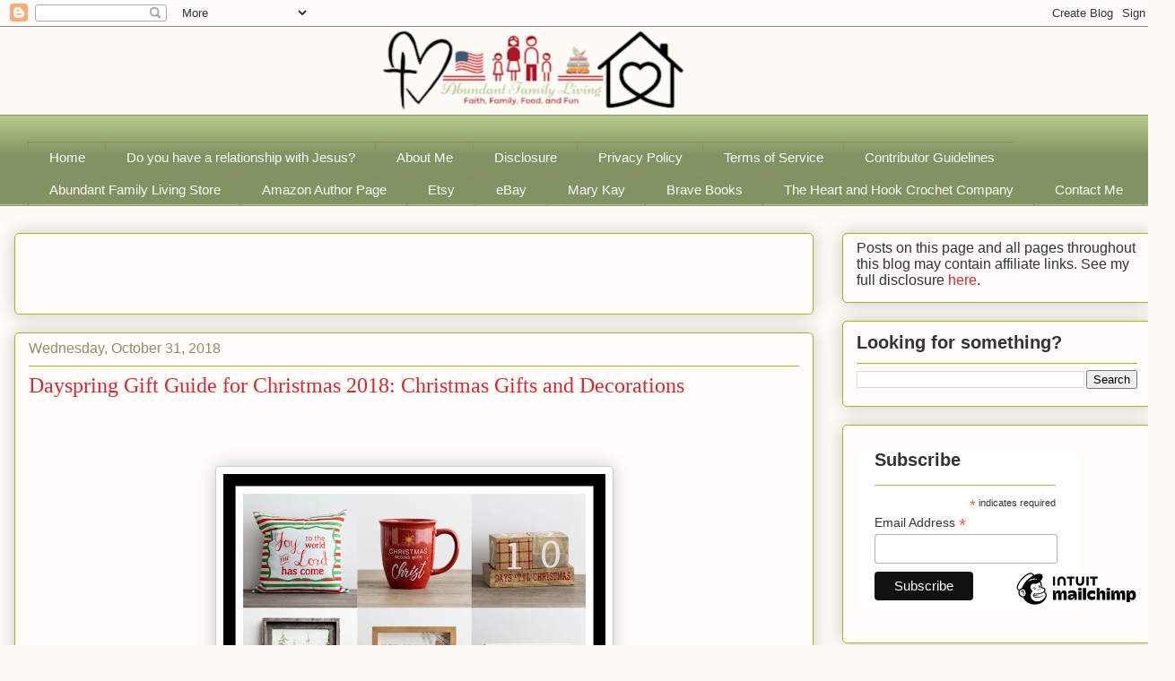

--- FILE ---
content_type: text/html; charset=utf-8
request_url: https://www.google.com/recaptcha/api2/aframe
body_size: 266
content:
<!DOCTYPE HTML><html><head><meta http-equiv="content-type" content="text/html; charset=UTF-8"></head><body><script nonce="BstP99-jxizb2jmOY7ksnw">/** Anti-fraud and anti-abuse applications only. See google.com/recaptcha */ try{var clients={'sodar':'https://pagead2.googlesyndication.com/pagead/sodar?'};window.addEventListener("message",function(a){try{if(a.source===window.parent){var b=JSON.parse(a.data);var c=clients[b['id']];if(c){var d=document.createElement('img');d.src=c+b['params']+'&rc='+(localStorage.getItem("rc::a")?sessionStorage.getItem("rc::b"):"");window.document.body.appendChild(d);sessionStorage.setItem("rc::e",parseInt(sessionStorage.getItem("rc::e")||0)+1);localStorage.setItem("rc::h",'1768975241808');}}}catch(b){}});window.parent.postMessage("_grecaptcha_ready", "*");}catch(b){}</script></body></html>

--- FILE ---
content_type: application/x-javascript; charset=UTF-8
request_url: https://www.biblegateway.com/votd/get/?format=json&version=NASB&callback=BG.votdWriteCallback
body_size: 369
content:
BG.votdWriteCallback({"votd":{"text":"&ldquo;Do not be deceived, God is not mocked; for whatever a person sows, this he will also reap.  For the one who sows to his own flesh will reap destruction from the flesh, but the one who sows to the Spirit will reap eternal life from the Spirit.&rdquo;","content":"Do not be deceived, God is not mocked; for whatever a person sows, this he will also reap. For the one who sows to his own flesh will reap destruction from the flesh, but the one who sows to the Spirit will reap eternal life from the Spirit.","display_ref":"Galatians 6:7-8","reference":"Galatians 6:7-8","permalink":"https:\/\/www.biblegateway.com\/passage\/?search=Galatians%206%3A7-8&amp;version=NASB","copyright":"","copyrightlink":"https:\/\/www.biblegateway.com\/versions\/index.php?action=getVersionInfo&amp;vid=49&amp;lang=2","audiolink":"https:\/\/www.biblegateway.com\/audio\/mcconachie\/nasb\/Gal.6.7-Gal.6.8","day":"21","month":"01","year":"2026","version":"New American Standard Bible","version_id":"NASB","merchandising":""}});

--- FILE ---
content_type: application/javascript; charset=utf-8
request_url: https://fundingchoicesmessages.google.com/f/AGSKWxW0AfDsCMmrAwNkCCLdgiRNCxJus7eZfSYiK3L2gTgpFk0lkY6DauFJCg4FvsEPMrfLut2DX8QVtGx_hwjfzTBejasm_b3VC3YcAK-GQl0pJ1H2nv3Q-BS-gRfsVVBPh4UW9SFh1kIRhEPR6VbwZ3_2YYKr8GjhgLWquOQS4pVgrsJeyBHUehCGI-rc/_/rdm-ad-/ad/spacer./bbad2./ads_code./getads.
body_size: -1290
content:
window['e32033ec-5fda-41f1-883f-3bab08da00a1'] = true;